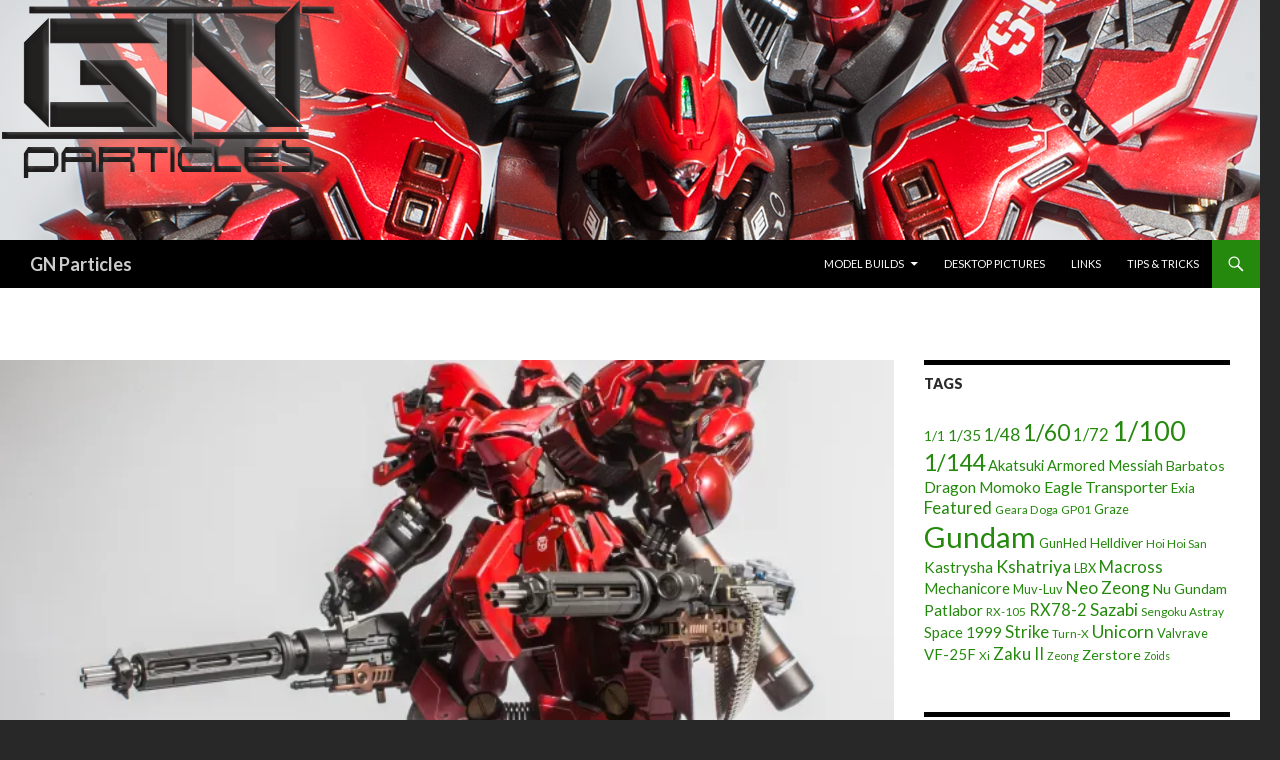

--- FILE ---
content_type: text/html; charset=UTF-8
request_url: http://www.graemenattress.com/gatling-sazabi/
body_size: 14974
content:
<!DOCTYPE html>
<!--[if IE 7]>
<html class="ie ie7" lang="en-US">
<![endif]-->
<!--[if IE 8]>
<html class="ie ie8" lang="en-US">
<![endif]-->
<!--[if !(IE 7) & !(IE 8)]><!-->
<html lang="en-US">
<!--<![endif]-->
<head>
	<meta charset="UTF-8">
	<meta name="viewport" content="width=device-width">
	<title>Gatling Sazabi | GN Particles</title>
	<link rel="profile" href="https://gmpg.org/xfn/11">
	<link rel="pingback" href="http://www.graemenattress.com/xmlrpc.php">
	<!--[if lt IE 9]>
	<script src="http://www.graemenattress.com/wp-content/themes/twentyfourteen/js/html5.js?ver=3.7.0"></script>
	<![endif]-->
	<meta name='robots' content='max-image-preview:large' />
<link rel='dns-prefetch' href='//secure.gravatar.com' />
<link rel='dns-prefetch' href='//stats.wp.com' />
<link rel='dns-prefetch' href='//fonts.googleapis.com' />
<link rel='dns-prefetch' href='//v0.wordpress.com' />
<link rel='dns-prefetch' href='//jetpack.wordpress.com' />
<link rel='dns-prefetch' href='//s0.wp.com' />
<link rel='dns-prefetch' href='//public-api.wordpress.com' />
<link rel='dns-prefetch' href='//0.gravatar.com' />
<link rel='dns-prefetch' href='//1.gravatar.com' />
<link rel='dns-prefetch' href='//2.gravatar.com' />
<link href='https://fonts.gstatic.com' crossorigin rel='preconnect' />
<link rel='preconnect' href='//i0.wp.com' />
<link rel="alternate" type="application/rss+xml" title="GN Particles &raquo; Feed" href="http://www.graemenattress.com/feed/" />
<link rel="alternate" type="application/rss+xml" title="GN Particles &raquo; Comments Feed" href="http://www.graemenattress.com/comments/feed/" />
<link rel="alternate" type="application/rss+xml" title="GN Particles &raquo; Gatling Sazabi Comments Feed" href="http://www.graemenattress.com/gatling-sazabi/feed/" />
<link rel="alternate" title="oEmbed (JSON)" type="application/json+oembed" href="http://www.graemenattress.com/wp-json/oembed/1.0/embed?url=http%3A%2F%2Fwww.graemenattress.com%2Fgatling-sazabi%2F" />
<link rel="alternate" title="oEmbed (XML)" type="text/xml+oembed" href="http://www.graemenattress.com/wp-json/oembed/1.0/embed?url=http%3A%2F%2Fwww.graemenattress.com%2Fgatling-sazabi%2F&#038;format=xml" />
<style id='wp-img-auto-sizes-contain-inline-css'>
img:is([sizes=auto i],[sizes^="auto," i]){contain-intrinsic-size:3000px 1500px}
/*# sourceURL=wp-img-auto-sizes-contain-inline-css */
</style>
<link rel='stylesheet' id='twentyfourteen-jetpack-css' href='http://www.graemenattress.com/wp-content/plugins/jetpack/modules/theme-tools/compat/twentyfourteen.css?ver=15.3.1' media='all' />
<style id='wp-emoji-styles-inline-css'>

	img.wp-smiley, img.emoji {
		display: inline !important;
		border: none !important;
		box-shadow: none !important;
		height: 1em !important;
		width: 1em !important;
		margin: 0 0.07em !important;
		vertical-align: -0.1em !important;
		background: none !important;
		padding: 0 !important;
	}
/*# sourceURL=wp-emoji-styles-inline-css */
</style>
<style id='wp-block-library-inline-css'>
:root{--wp-block-synced-color:#7a00df;--wp-block-synced-color--rgb:122,0,223;--wp-bound-block-color:var(--wp-block-synced-color);--wp-editor-canvas-background:#ddd;--wp-admin-theme-color:#007cba;--wp-admin-theme-color--rgb:0,124,186;--wp-admin-theme-color-darker-10:#006ba1;--wp-admin-theme-color-darker-10--rgb:0,107,160.5;--wp-admin-theme-color-darker-20:#005a87;--wp-admin-theme-color-darker-20--rgb:0,90,135;--wp-admin-border-width-focus:2px}@media (min-resolution:192dpi){:root{--wp-admin-border-width-focus:1.5px}}.wp-element-button{cursor:pointer}:root .has-very-light-gray-background-color{background-color:#eee}:root .has-very-dark-gray-background-color{background-color:#313131}:root .has-very-light-gray-color{color:#eee}:root .has-very-dark-gray-color{color:#313131}:root .has-vivid-green-cyan-to-vivid-cyan-blue-gradient-background{background:linear-gradient(135deg,#00d084,#0693e3)}:root .has-purple-crush-gradient-background{background:linear-gradient(135deg,#34e2e4,#4721fb 50%,#ab1dfe)}:root .has-hazy-dawn-gradient-background{background:linear-gradient(135deg,#faaca8,#dad0ec)}:root .has-subdued-olive-gradient-background{background:linear-gradient(135deg,#fafae1,#67a671)}:root .has-atomic-cream-gradient-background{background:linear-gradient(135deg,#fdd79a,#004a59)}:root .has-nightshade-gradient-background{background:linear-gradient(135deg,#330968,#31cdcf)}:root .has-midnight-gradient-background{background:linear-gradient(135deg,#020381,#2874fc)}:root{--wp--preset--font-size--normal:16px;--wp--preset--font-size--huge:42px}.has-regular-font-size{font-size:1em}.has-larger-font-size{font-size:2.625em}.has-normal-font-size{font-size:var(--wp--preset--font-size--normal)}.has-huge-font-size{font-size:var(--wp--preset--font-size--huge)}:root .has-text-align-center{text-align:center}:root .has-text-align-left{text-align:left}:root .has-text-align-right{text-align:right}.has-fit-text{white-space:nowrap!important}#end-resizable-editor-section{display:none}.aligncenter{clear:both}.items-justified-left{justify-content:flex-start}.items-justified-center{justify-content:center}.items-justified-right{justify-content:flex-end}.items-justified-space-between{justify-content:space-between}.screen-reader-text{word-wrap:normal!important;border:0;clip-path:inset(50%);height:1px;margin:-1px;overflow:hidden;padding:0;position:absolute;width:1px}.screen-reader-text:focus{background-color:#ddd;clip-path:none;color:#444;display:block;font-size:1em;height:auto;left:5px;line-height:normal;padding:15px 23px 14px;text-decoration:none;top:5px;width:auto;z-index:100000}html :where(.has-border-color){border-style:solid}html :where([style*=border-top-color]){border-top-style:solid}html :where([style*=border-right-color]){border-right-style:solid}html :where([style*=border-bottom-color]){border-bottom-style:solid}html :where([style*=border-left-color]){border-left-style:solid}html :where([style*=border-width]){border-style:solid}html :where([style*=border-top-width]){border-top-style:solid}html :where([style*=border-right-width]){border-right-style:solid}html :where([style*=border-bottom-width]){border-bottom-style:solid}html :where([style*=border-left-width]){border-left-style:solid}html :where(img[class*=wp-image-]){height:auto;max-width:100%}:where(figure){margin:0 0 1em}html :where(.is-position-sticky){--wp-admin--admin-bar--position-offset:var(--wp-admin--admin-bar--height,0px)}@media screen and (max-width:600px){html :where(.is-position-sticky){--wp-admin--admin-bar--position-offset:0px}}

/*# sourceURL=wp-block-library-inline-css */
</style><style id='global-styles-inline-css'>
:root{--wp--preset--aspect-ratio--square: 1;--wp--preset--aspect-ratio--4-3: 4/3;--wp--preset--aspect-ratio--3-4: 3/4;--wp--preset--aspect-ratio--3-2: 3/2;--wp--preset--aspect-ratio--2-3: 2/3;--wp--preset--aspect-ratio--16-9: 16/9;--wp--preset--aspect-ratio--9-16: 9/16;--wp--preset--color--black: #000;--wp--preset--color--cyan-bluish-gray: #abb8c3;--wp--preset--color--white: #fff;--wp--preset--color--pale-pink: #f78da7;--wp--preset--color--vivid-red: #cf2e2e;--wp--preset--color--luminous-vivid-orange: #ff6900;--wp--preset--color--luminous-vivid-amber: #fcb900;--wp--preset--color--light-green-cyan: #7bdcb5;--wp--preset--color--vivid-green-cyan: #00d084;--wp--preset--color--pale-cyan-blue: #8ed1fc;--wp--preset--color--vivid-cyan-blue: #0693e3;--wp--preset--color--vivid-purple: #9b51e0;--wp--preset--color--green: #24890d;--wp--preset--color--dark-gray: #2b2b2b;--wp--preset--color--medium-gray: #767676;--wp--preset--color--light-gray: #f5f5f5;--wp--preset--gradient--vivid-cyan-blue-to-vivid-purple: linear-gradient(135deg,rgb(6,147,227) 0%,rgb(155,81,224) 100%);--wp--preset--gradient--light-green-cyan-to-vivid-green-cyan: linear-gradient(135deg,rgb(122,220,180) 0%,rgb(0,208,130) 100%);--wp--preset--gradient--luminous-vivid-amber-to-luminous-vivid-orange: linear-gradient(135deg,rgb(252,185,0) 0%,rgb(255,105,0) 100%);--wp--preset--gradient--luminous-vivid-orange-to-vivid-red: linear-gradient(135deg,rgb(255,105,0) 0%,rgb(207,46,46) 100%);--wp--preset--gradient--very-light-gray-to-cyan-bluish-gray: linear-gradient(135deg,rgb(238,238,238) 0%,rgb(169,184,195) 100%);--wp--preset--gradient--cool-to-warm-spectrum: linear-gradient(135deg,rgb(74,234,220) 0%,rgb(151,120,209) 20%,rgb(207,42,186) 40%,rgb(238,44,130) 60%,rgb(251,105,98) 80%,rgb(254,248,76) 100%);--wp--preset--gradient--blush-light-purple: linear-gradient(135deg,rgb(255,206,236) 0%,rgb(152,150,240) 100%);--wp--preset--gradient--blush-bordeaux: linear-gradient(135deg,rgb(254,205,165) 0%,rgb(254,45,45) 50%,rgb(107,0,62) 100%);--wp--preset--gradient--luminous-dusk: linear-gradient(135deg,rgb(255,203,112) 0%,rgb(199,81,192) 50%,rgb(65,88,208) 100%);--wp--preset--gradient--pale-ocean: linear-gradient(135deg,rgb(255,245,203) 0%,rgb(182,227,212) 50%,rgb(51,167,181) 100%);--wp--preset--gradient--electric-grass: linear-gradient(135deg,rgb(202,248,128) 0%,rgb(113,206,126) 100%);--wp--preset--gradient--midnight: linear-gradient(135deg,rgb(2,3,129) 0%,rgb(40,116,252) 100%);--wp--preset--font-size--small: 13px;--wp--preset--font-size--medium: 20px;--wp--preset--font-size--large: 36px;--wp--preset--font-size--x-large: 42px;--wp--preset--spacing--20: 0.44rem;--wp--preset--spacing--30: 0.67rem;--wp--preset--spacing--40: 1rem;--wp--preset--spacing--50: 1.5rem;--wp--preset--spacing--60: 2.25rem;--wp--preset--spacing--70: 3.38rem;--wp--preset--spacing--80: 5.06rem;--wp--preset--shadow--natural: 6px 6px 9px rgba(0, 0, 0, 0.2);--wp--preset--shadow--deep: 12px 12px 50px rgba(0, 0, 0, 0.4);--wp--preset--shadow--sharp: 6px 6px 0px rgba(0, 0, 0, 0.2);--wp--preset--shadow--outlined: 6px 6px 0px -3px rgb(255, 255, 255), 6px 6px rgb(0, 0, 0);--wp--preset--shadow--crisp: 6px 6px 0px rgb(0, 0, 0);}:where(.is-layout-flex){gap: 0.5em;}:where(.is-layout-grid){gap: 0.5em;}body .is-layout-flex{display: flex;}.is-layout-flex{flex-wrap: wrap;align-items: center;}.is-layout-flex > :is(*, div){margin: 0;}body .is-layout-grid{display: grid;}.is-layout-grid > :is(*, div){margin: 0;}:where(.wp-block-columns.is-layout-flex){gap: 2em;}:where(.wp-block-columns.is-layout-grid){gap: 2em;}:where(.wp-block-post-template.is-layout-flex){gap: 1.25em;}:where(.wp-block-post-template.is-layout-grid){gap: 1.25em;}.has-black-color{color: var(--wp--preset--color--black) !important;}.has-cyan-bluish-gray-color{color: var(--wp--preset--color--cyan-bluish-gray) !important;}.has-white-color{color: var(--wp--preset--color--white) !important;}.has-pale-pink-color{color: var(--wp--preset--color--pale-pink) !important;}.has-vivid-red-color{color: var(--wp--preset--color--vivid-red) !important;}.has-luminous-vivid-orange-color{color: var(--wp--preset--color--luminous-vivid-orange) !important;}.has-luminous-vivid-amber-color{color: var(--wp--preset--color--luminous-vivid-amber) !important;}.has-light-green-cyan-color{color: var(--wp--preset--color--light-green-cyan) !important;}.has-vivid-green-cyan-color{color: var(--wp--preset--color--vivid-green-cyan) !important;}.has-pale-cyan-blue-color{color: var(--wp--preset--color--pale-cyan-blue) !important;}.has-vivid-cyan-blue-color{color: var(--wp--preset--color--vivid-cyan-blue) !important;}.has-vivid-purple-color{color: var(--wp--preset--color--vivid-purple) !important;}.has-black-background-color{background-color: var(--wp--preset--color--black) !important;}.has-cyan-bluish-gray-background-color{background-color: var(--wp--preset--color--cyan-bluish-gray) !important;}.has-white-background-color{background-color: var(--wp--preset--color--white) !important;}.has-pale-pink-background-color{background-color: var(--wp--preset--color--pale-pink) !important;}.has-vivid-red-background-color{background-color: var(--wp--preset--color--vivid-red) !important;}.has-luminous-vivid-orange-background-color{background-color: var(--wp--preset--color--luminous-vivid-orange) !important;}.has-luminous-vivid-amber-background-color{background-color: var(--wp--preset--color--luminous-vivid-amber) !important;}.has-light-green-cyan-background-color{background-color: var(--wp--preset--color--light-green-cyan) !important;}.has-vivid-green-cyan-background-color{background-color: var(--wp--preset--color--vivid-green-cyan) !important;}.has-pale-cyan-blue-background-color{background-color: var(--wp--preset--color--pale-cyan-blue) !important;}.has-vivid-cyan-blue-background-color{background-color: var(--wp--preset--color--vivid-cyan-blue) !important;}.has-vivid-purple-background-color{background-color: var(--wp--preset--color--vivid-purple) !important;}.has-black-border-color{border-color: var(--wp--preset--color--black) !important;}.has-cyan-bluish-gray-border-color{border-color: var(--wp--preset--color--cyan-bluish-gray) !important;}.has-white-border-color{border-color: var(--wp--preset--color--white) !important;}.has-pale-pink-border-color{border-color: var(--wp--preset--color--pale-pink) !important;}.has-vivid-red-border-color{border-color: var(--wp--preset--color--vivid-red) !important;}.has-luminous-vivid-orange-border-color{border-color: var(--wp--preset--color--luminous-vivid-orange) !important;}.has-luminous-vivid-amber-border-color{border-color: var(--wp--preset--color--luminous-vivid-amber) !important;}.has-light-green-cyan-border-color{border-color: var(--wp--preset--color--light-green-cyan) !important;}.has-vivid-green-cyan-border-color{border-color: var(--wp--preset--color--vivid-green-cyan) !important;}.has-pale-cyan-blue-border-color{border-color: var(--wp--preset--color--pale-cyan-blue) !important;}.has-vivid-cyan-blue-border-color{border-color: var(--wp--preset--color--vivid-cyan-blue) !important;}.has-vivid-purple-border-color{border-color: var(--wp--preset--color--vivid-purple) !important;}.has-vivid-cyan-blue-to-vivid-purple-gradient-background{background: var(--wp--preset--gradient--vivid-cyan-blue-to-vivid-purple) !important;}.has-light-green-cyan-to-vivid-green-cyan-gradient-background{background: var(--wp--preset--gradient--light-green-cyan-to-vivid-green-cyan) !important;}.has-luminous-vivid-amber-to-luminous-vivid-orange-gradient-background{background: var(--wp--preset--gradient--luminous-vivid-amber-to-luminous-vivid-orange) !important;}.has-luminous-vivid-orange-to-vivid-red-gradient-background{background: var(--wp--preset--gradient--luminous-vivid-orange-to-vivid-red) !important;}.has-very-light-gray-to-cyan-bluish-gray-gradient-background{background: var(--wp--preset--gradient--very-light-gray-to-cyan-bluish-gray) !important;}.has-cool-to-warm-spectrum-gradient-background{background: var(--wp--preset--gradient--cool-to-warm-spectrum) !important;}.has-blush-light-purple-gradient-background{background: var(--wp--preset--gradient--blush-light-purple) !important;}.has-blush-bordeaux-gradient-background{background: var(--wp--preset--gradient--blush-bordeaux) !important;}.has-luminous-dusk-gradient-background{background: var(--wp--preset--gradient--luminous-dusk) !important;}.has-pale-ocean-gradient-background{background: var(--wp--preset--gradient--pale-ocean) !important;}.has-electric-grass-gradient-background{background: var(--wp--preset--gradient--electric-grass) !important;}.has-midnight-gradient-background{background: var(--wp--preset--gradient--midnight) !important;}.has-small-font-size{font-size: var(--wp--preset--font-size--small) !important;}.has-medium-font-size{font-size: var(--wp--preset--font-size--medium) !important;}.has-large-font-size{font-size: var(--wp--preset--font-size--large) !important;}.has-x-large-font-size{font-size: var(--wp--preset--font-size--x-large) !important;}
/*# sourceURL=global-styles-inline-css */
</style>

<style id='classic-theme-styles-inline-css'>
/*! This file is auto-generated */
.wp-block-button__link{color:#fff;background-color:#32373c;border-radius:9999px;box-shadow:none;text-decoration:none;padding:calc(.667em + 2px) calc(1.333em + 2px);font-size:1.125em}.wp-block-file__button{background:#32373c;color:#fff;text-decoration:none}
/*# sourceURL=/wp-includes/css/classic-themes.min.css */
</style>
<link rel='stylesheet' id='twentyfourteen-lato-css' href='https://fonts.googleapis.com/css?family=Lato%3A300%2C400%2C700%2C900%2C300italic%2C400italic%2C700italic&#038;subset=latin%2Clatin-ext&#038;display=fallback' media='all' />
<link rel='stylesheet' id='genericons-css' href='http://www.graemenattress.com/wp-content/plugins/jetpack/_inc/genericons/genericons/genericons.css?ver=3.1' media='all' />
<link rel='stylesheet' id='twentyfourteen-style-css' href='http://www.graemenattress.com/wp-content/themes/twentyfourteen/style.css?ver=20190507' media='all' />
<link rel='stylesheet' id='twentyfourteen-block-style-css' href='http://www.graemenattress.com/wp-content/themes/twentyfourteen/css/blocks.css?ver=20190102' media='all' />
<link rel='stylesheet' id='wp-featherlight-css' href='http://www.graemenattress.com/wp-content/plugins/wp-featherlight/css/wp-featherlight.min.css?ver=1.3.4' media='all' />
<script src="http://www.graemenattress.com/wp-includes/js/jquery/jquery.min.js?ver=3.7.1" id="jquery-core-js"></script>
<script src="http://www.graemenattress.com/wp-includes/js/jquery/jquery-migrate.min.js?ver=3.4.1" id="jquery-migrate-js"></script>
<link rel="https://api.w.org/" href="http://www.graemenattress.com/wp-json/" /><link rel="alternate" title="JSON" type="application/json" href="http://www.graemenattress.com/wp-json/wp/v2/posts/1468" /><link rel="EditURI" type="application/rsd+xml" title="RSD" href="http://www.graemenattress.com/xmlrpc.php?rsd" />
<meta name="generator" content="WordPress 6.9" />
<link rel="canonical" href="http://www.graemenattress.com/gatling-sazabi/" />
<link rel='shortlink' href='https://wp.me/p4Nd1k-nG' />
    <style>@media screen and (min-width: 783px){.primary-navigation{float: right;margin-left: 20px;}a { transition: all .5s ease; }}</style>
    <style>
	    .site-content .entry-header,.site-content .entry-content,.site-content .entry-summary,.site-content .entry-meta,.page-content 
		{max-width: 474px;}.comments-area{max-width: 474px;}.post-navigation, .image-navigation{max-width: 474px;}</style>
    <style>.site:before,#secondary{width:0;display:none;}.ie8 .site:before,.ie8 #secondary{width:0px;display:none;}
	    .featured-content{padding-left:0;}.site-content,.site-main .widecolumn{margin-left:0;}.ie8 .site-content,.ie8 .site-main .widecolumn{margin-left:0;}
		@media screen and (min-width: 1008px) {.search-box-wrapper{padding-left:0;}}
		@media screen and (min-width: 1080px) {.search-box-wrapper,.featured-content{padding-left:0;}}
		@media screen and (min-width: 1080px) {.grid-content{padding-left:0;}}
	</style>
    <style>.hentry{max-width: 1038px;}
	    img.size-full,img.size-large,.wp-post-image,.post-thumbnail img,.site-content .post-thumbnail img{max-height: 1000px;}
	</style>
	
    <style>
	    .site-content .post-thumbnail{background:none;}.site-content a.post-thumbnail:hover{background-color:transparent;}
		.site-content .post-thumbnail img{width:100%;}
	</style>
    <style>
		.slider .featured-content .hentry{max-height: 400px;}.slider .featured-content{max-width: 1600px;
		margin: 0px auto;}.slider .featured-content .post-thumbnail img{max-width: 1600px;width: 100%;}
		.slider .featured-content .post-thumbnail{background:none;}.slider .featured-content a.post-thumbnail:hover{background-color:transparent;}
	</style>
	<style>img#wpstats{display:none}</style>
				<style type="text/css" id="twentyfourteen-header-css">
				.site-title a {
			color: #cccccc;
		}
		</style>
		<style id="custom-background-css">
body.custom-background { background-color: #282828; }
</style>
	
<!-- Jetpack Open Graph Tags -->
<meta property="og:type" content="article" />
<meta property="og:title" content="Gatling Sazabi" />
<meta property="og:url" content="http://www.graemenattress.com/gatling-sazabi/" />
<meta property="og:description" content="Next up was to get the gatling guns working on Sazabi. I&#8217;d seen it done with some pictures online, so I knew it was possible to make it fit&#8230;. But you never really know until you try it …" />
<meta property="article:published_time" content="2014-03-07T23:13:33+00:00" />
<meta property="article:modified_time" content="2014-07-04T13:08:02+00:00" />
<meta property="og:site_name" content="GN Particles" />
<meta property="og:image" content="https://i0.wp.com/www.graemenattress.com/wp-content/uploads/2014/03/TGN_2620.jpg?fit=1200%2C1018" />
<meta property="og:image:width" content="1200" />
<meta property="og:image:height" content="1018" />
<meta property="og:image:alt" content="" />
<meta property="og:locale" content="en_US" />
<meta name="twitter:text:title" content="Gatling Sazabi" />
<meta name="twitter:image" content="https://i0.wp.com/www.graemenattress.com/wp-content/uploads/2014/03/TGN_2620.jpg?fit=1200%2C1018&#038;w=640" />
<meta name="twitter:card" content="summary_large_image" />

<!-- End Jetpack Open Graph Tags -->

<!-- Styles cached and displayed inline for speed. Generated by http://stylesplugin.com -->
<style type="text/css" id="styles-plugin-css">

</style>
</head>

<body class="wp-singular post-template-default single single-post postid-1468 single-format-gallery custom-background wp-embed-responsive wp-theme-twentyfourteen styles wp-featherlight-captions group-blog header-image singular">
<div id="page" class="hfeed site">
		<div id="site-header">
		<a href="http://www.graemenattress.com/" rel="home">
			<img src="http://www.graemenattress.com/wp-content/uploads/2014/07/GNParticlesHeader2.png" width="1260" height="240" alt="GN Particles">
		</a>
	</div>
	
	<header id="masthead" class="site-header" role="banner">
		<div class="header-main">
			<h1 class="site-title"><a href="http://www.graemenattress.com/" rel="home">GN Particles</a></h1>

			<div class="search-toggle">
				<a href="#search-container" class="screen-reader-text" aria-expanded="false" aria-controls="search-container">Search</a>
			</div>

			<nav id="primary-navigation" class="site-navigation primary-navigation" role="navigation">
				<button class="menu-toggle">Primary Menu</button>
				<a class="screen-reader-text skip-link" href="#content">Skip to content</a>
				<div class="menu-main-menu-container"><ul id="primary-menu" class="nav-menu"><li id="menu-item-1975" class="menu-item menu-item-type-post_type menu-item-object-page menu-item-has-children menu-item-1975"><a href="http://www.graemenattress.com/model-builds/">Model Builds</a>
<ul class="sub-menu">
	<li id="menu-item-2264" class="menu-item menu-item-type-taxonomy menu-item-object-category menu-item-2264"><a href="http://www.graemenattress.com/category/sd/">SD</a></li>
	<li id="menu-item-1960" class="menu-item menu-item-type-taxonomy menu-item-object-category menu-item-1960"><a href="http://www.graemenattress.com/category/hg/">HG</a></li>
	<li id="menu-item-1959" class="menu-item menu-item-type-taxonomy menu-item-object-category menu-item-1959"><a href="http://www.graemenattress.com/category/rg/">RG</a></li>
	<li id="menu-item-1957" class="menu-item menu-item-type-taxonomy menu-item-object-category current-post-ancestor current-menu-parent current-post-parent menu-item-1957"><a href="http://www.graemenattress.com/category/mg/">MG</a></li>
	<li id="menu-item-1958" class="menu-item menu-item-type-taxonomy menu-item-object-category menu-item-1958"><a href="http://www.graemenattress.com/category/pg/">PG</a></li>
	<li id="menu-item-2257" class="menu-item menu-item-type-taxonomy menu-item-object-category menu-item-2257"><a href="http://www.graemenattress.com/category/misc/">Misc</a></li>
</ul>
</li>
<li id="menu-item-1961" class="menu-item menu-item-type-post_type menu-item-object-page menu-item-1961"><a href="http://www.graemenattress.com/desktop-pictures/">Desktop Pictures</a></li>
<li id="menu-item-1962" class="menu-item menu-item-type-post_type menu-item-object-page menu-item-1962"><a href="http://www.graemenattress.com/links/">Links</a></li>
<li id="menu-item-2458" class="menu-item menu-item-type-taxonomy menu-item-object-category menu-item-2458"><a href="http://www.graemenattress.com/category/tips_and_tricks/">Tips &#038; Tricks</a></li>
</ul></div>			</nav>
		</div>

		<div id="search-container" class="search-box-wrapper hide">
			<div class="search-box">
				<form role="search" method="get" class="search-form" action="http://www.graemenattress.com/">
				<label>
					<span class="screen-reader-text">Search for:</span>
					<input type="search" class="search-field" placeholder="Search &hellip;" value="" name="s" />
				</label>
				<input type="submit" class="search-submit" value="Search" />
			</form>			</div>
		</div>
	</header><!-- #masthead -->

	<div id="main" class="site-main">

	<div id="primary" class="content-area">
		<div id="content" class="site-content" role="main">
			
<article id="post-1468" class="post-1468 post type-post status-publish format-gallery has-post-thumbnail hentry category-completed-builds category-custom-builds category-mg tag-22 tag-featured tag-gundam tag-sazabi post_format-post-format-gallery">
	
		<div class="post-thumbnail">
			<img width="672" height="372" src="https://i0.wp.com/www.graemenattress.com/wp-content/uploads/2014/03/TGN_2620.jpg?resize=672%2C372" class="attachment-post-thumbnail size-post-thumbnail wp-post-image" alt="" decoding="async" fetchpriority="high" srcset="https://i0.wp.com/www.graemenattress.com/wp-content/uploads/2014/03/TGN_2620.jpg?resize=672%2C372 672w, https://i0.wp.com/www.graemenattress.com/wp-content/uploads/2014/03/TGN_2620.jpg?resize=1038%2C576 1038w, https://i0.wp.com/www.graemenattress.com/wp-content/uploads/2014/03/TGN_2620.jpg?zoom=2&amp;resize=672%2C372 1344w, https://i0.wp.com/www.graemenattress.com/wp-content/uploads/2014/03/TGN_2620.jpg?zoom=3&amp;resize=672%2C372 2016w" sizes="(max-width: 672px) 100vw, 672px" />		</div>

		
	<header class="entry-header">
				<div class="entry-meta">
			<span class="cat-links"><a href="http://www.graemenattress.com/category/completed-builds/" rel="category tag">Completed Builds</a>, <a href="http://www.graemenattress.com/category/custom-builds/" rel="category tag">Custom Builds</a>, <a href="http://www.graemenattress.com/category/mg/" rel="category tag">MG</a></span>
		</div><!-- .entry-meta -->
			<h1 class="entry-title">Gatling Sazabi</h1>
		<div class="entry-meta">
			<span class="post-format">
				<a class="entry-format" href="http://www.graemenattress.com/type/gallery/">Gallery</a>
			</span>

			<span class="entry-date"><a href="http://www.graemenattress.com/gatling-sazabi/" rel="bookmark"><time class="entry-date" datetime="2014-03-07T23:13:33+00:00">March 7, 2014</time></a></span> <span class="byline"><span class="author vcard"><a class="url fn n" href="http://www.graemenattress.com/author/graeme/" rel="author">GN</a></span></span>
						<span class="comments-link"><a href="http://www.graemenattress.com/gatling-sazabi/#comments">4 Comments</a></span>
			
					</div><!-- .entry-meta -->
	</header><!-- .entry-header -->

	<div class="entry-content">
		<p>Next up was to get the gatling guns working on Sazabi. I&#8217;d seen it done with some pictures online, so I knew it was possible to make it fit&#8230;. But you never really know until you try it for yourself. Here&#8217;s how it looks and I&#8217;ll post the &#8220;how to&#8221; pictures at the end later.<a href="https://i0.wp.com/www.graemenattress.com-content/uploads/2014/03/TGN_2612.jpg"><img data-recalc-dims="1" decoding="async" class="alignnone size-full wp-image-1471" src="https://i0.wp.com/www.graemenattress.com-content/uploads/2014/03/TGN_2612.jpg?resize=474%2C384" alt="TGN_2612" width="474" height="384" srcset="https://i0.wp.com/www.graemenattress.com/wp-content/uploads/2014/03/TGN_2612.jpg?w=2048 2048w, https://i0.wp.com/www.graemenattress.com/wp-content/uploads/2014/03/TGN_2612.jpg?resize=300%2C242 300w, https://i0.wp.com/www.graemenattress.com/wp-content/uploads/2014/03/TGN_2612.jpg?resize=1024%2C829 1024w, https://i0.wp.com/www.graemenattress.com/wp-content/uploads/2014/03/TGN_2612.jpg?w=948 948w, https://i0.wp.com/www.graemenattress.com/wp-content/uploads/2014/03/TGN_2612.jpg?w=1422 1422w" sizes="(max-width: 474px) 100vw, 474px" /></a> <a href="https://i0.wp.com/www.graemenattress.com-content/uploads/2014/03/TGN_2613.jpg"><img data-recalc-dims="1" decoding="async" class="alignnone size-full wp-image-1472" src="https://i0.wp.com/www.graemenattress.com-content/uploads/2014/03/TGN_2613.jpg?resize=474%2C444" alt="TGN_2613" width="474" height="444" srcset="https://i0.wp.com/www.graemenattress.com/wp-content/uploads/2014/03/TGN_2613.jpg?w=2048 2048w, https://i0.wp.com/www.graemenattress.com/wp-content/uploads/2014/03/TGN_2613.jpg?resize=300%2C281 300w, https://i0.wp.com/www.graemenattress.com/wp-content/uploads/2014/03/TGN_2613.jpg?resize=1024%2C959 1024w, https://i0.wp.com/www.graemenattress.com/wp-content/uploads/2014/03/TGN_2613.jpg?w=948 948w, https://i0.wp.com/www.graemenattress.com/wp-content/uploads/2014/03/TGN_2613.jpg?w=1422 1422w" sizes="(max-width: 474px) 100vw, 474px" /></a> <a href="https://i0.wp.com/www.graemenattress.com-content/uploads/2014/03/TGN_2616.jpg"><img data-recalc-dims="1" loading="lazy" decoding="async" class="alignnone size-full wp-image-1473" src="https://i0.wp.com/www.graemenattress.com-content/uploads/2014/03/TGN_2616.jpg?resize=474%2C419" alt="TGN_2616" width="474" height="419" srcset="https://i0.wp.com/www.graemenattress.com/wp-content/uploads/2014/03/TGN_2616.jpg?w=2048 2048w, https://i0.wp.com/www.graemenattress.com/wp-content/uploads/2014/03/TGN_2616.jpg?resize=300%2C265 300w, https://i0.wp.com/www.graemenattress.com/wp-content/uploads/2014/03/TGN_2616.jpg?resize=1024%2C905 1024w, https://i0.wp.com/www.graemenattress.com/wp-content/uploads/2014/03/TGN_2616.jpg?w=948 948w, https://i0.wp.com/www.graemenattress.com/wp-content/uploads/2014/03/TGN_2616.jpg?w=1422 1422w" sizes="auto, (max-width: 474px) 100vw, 474px" /></a> <a href="https://i0.wp.com/www.graemenattress.com-content/uploads/2014/03/TGN_2617.jpg"><img data-recalc-dims="1" loading="lazy" decoding="async" class="alignnone size-full wp-image-1474" src="https://i0.wp.com/www.graemenattress.com-content/uploads/2014/03/TGN_2617.jpg?resize=474%2C417" alt="TGN_2617" width="474" height="417" srcset="https://i0.wp.com/www.graemenattress.com/wp-content/uploads/2014/03/TGN_2617.jpg?w=2048 2048w, https://i0.wp.com/www.graemenattress.com/wp-content/uploads/2014/03/TGN_2617.jpg?resize=300%2C264 300w, https://i0.wp.com/www.graemenattress.com/wp-content/uploads/2014/03/TGN_2617.jpg?resize=1024%2C901 1024w, https://i0.wp.com/www.graemenattress.com/wp-content/uploads/2014/03/TGN_2617.jpg?w=948 948w, https://i0.wp.com/www.graemenattress.com/wp-content/uploads/2014/03/TGN_2617.jpg?w=1422 1422w" sizes="auto, (max-width: 474px) 100vw, 474px" /></a> <a href="https://i0.wp.com/www.graemenattress.com-content/uploads/2014/03/TGN_2619.jpg"><img data-recalc-dims="1" loading="lazy" decoding="async" class="alignnone size-full wp-image-1475" src="https://i0.wp.com/www.graemenattress.com-content/uploads/2014/03/TGN_2619.jpg?resize=474%2C458" alt="TGN_2619" width="474" height="458" srcset="https://i0.wp.com/www.graemenattress.com/wp-content/uploads/2014/03/TGN_2619.jpg?w=2048 2048w, https://i0.wp.com/www.graemenattress.com/wp-content/uploads/2014/03/TGN_2619.jpg?resize=300%2C289 300w, https://i0.wp.com/www.graemenattress.com/wp-content/uploads/2014/03/TGN_2619.jpg?resize=1024%2C989 1024w, https://i0.wp.com/www.graemenattress.com/wp-content/uploads/2014/03/TGN_2619.jpg?w=948 948w, https://i0.wp.com/www.graemenattress.com/wp-content/uploads/2014/03/TGN_2619.jpg?w=1422 1422w" sizes="auto, (max-width: 474px) 100vw, 474px" /></a> <a href="https://i0.wp.com/www.graemenattress.com-content/uploads/2014/03/TGN_2620.jpg"><img data-recalc-dims="1" loading="lazy" decoding="async" class="alignnone size-full wp-image-1476" src="https://i0.wp.com/www.graemenattress.com-content/uploads/2014/03/TGN_2620.jpg?resize=474%2C402" alt="TGN_2620" width="474" height="402" srcset="https://i0.wp.com/www.graemenattress.com/wp-content/uploads/2014/03/TGN_2620.jpg?w=2048 2048w, https://i0.wp.com/www.graemenattress.com/wp-content/uploads/2014/03/TGN_2620.jpg?resize=300%2C254 300w, https://i0.wp.com/www.graemenattress.com/wp-content/uploads/2014/03/TGN_2620.jpg?resize=1024%2C869 1024w, https://i0.wp.com/www.graemenattress.com/wp-content/uploads/2014/03/TGN_2620.jpg?w=948 948w, https://i0.wp.com/www.graemenattress.com/wp-content/uploads/2014/03/TGN_2620.jpg?w=1422 1422w" sizes="auto, (max-width: 474px) 100vw, 474px" /></a></p>
<p>So now onto how the attachment works. It&#8217;s quite simple&#8230;<a href="https://i0.wp.com/www.graemenattress.com-content/uploads/2014/03/DSC03358.jpg"><img data-recalc-dims="1" loading="lazy" decoding="async" class="alignnone size-full wp-image-1478" src="https://i0.wp.com/www.graemenattress.com-content/uploads/2014/03/DSC03358.jpg?resize=474%2C315" alt="DSC03358" width="474" height="315" srcset="https://i0.wp.com/www.graemenattress.com/wp-content/uploads/2014/03/DSC03358.jpg?w=2048 2048w, https://i0.wp.com/www.graemenattress.com/wp-content/uploads/2014/03/DSC03358.jpg?resize=300%2C199 300w, https://i0.wp.com/www.graemenattress.com/wp-content/uploads/2014/03/DSC03358.jpg?resize=1024%2C680 1024w, https://i0.wp.com/www.graemenattress.com/wp-content/uploads/2014/03/DSC03358.jpg?w=948 948w, https://i0.wp.com/www.graemenattress.com/wp-content/uploads/2014/03/DSC03358.jpg?w=1422 1422w" sizes="auto, (max-width: 474px) 100vw, 474px" /></a>This is my test fitting to see how it will work. I&#8217;m using the stand mounting point on the back of the mech.<a href="https://i0.wp.com/www.graemenattress.com-content/uploads/2014/03/DSC03359.jpg"><img data-recalc-dims="1" loading="lazy" decoding="async" class="alignnone size-full wp-image-1479" src="https://i0.wp.com/www.graemenattress.com-content/uploads/2014/03/DSC03359.jpg?resize=474%2C315" alt="DSC03359" width="474" height="315" srcset="https://i0.wp.com/www.graemenattress.com/wp-content/uploads/2014/03/DSC03359.jpg?w=2048 2048w, https://i0.wp.com/www.graemenattress.com/wp-content/uploads/2014/03/DSC03359.jpg?resize=300%2C199 300w, https://i0.wp.com/www.graemenattress.com/wp-content/uploads/2014/03/DSC03359.jpg?resize=1024%2C680 1024w, https://i0.wp.com/www.graemenattress.com/wp-content/uploads/2014/03/DSC03359.jpg?w=948 948w, https://i0.wp.com/www.graemenattress.com/wp-content/uploads/2014/03/DSC03359.jpg?w=1422 1422w" sizes="auto, (max-width: 474px) 100vw, 474px" /></a>Here in close up you can see how the Action Base mounting point clips securely on the mech, and gives just enough distance to make the arms go around where the backpack will be. <a href="https://i0.wp.com/www.graemenattress.com-content/uploads/2014/03/DSC03360.jpg"><img data-recalc-dims="1" loading="lazy" decoding="async" class="alignnone size-full wp-image-1480" src="https://i0.wp.com/www.graemenattress.com-content/uploads/2014/03/DSC03360.jpg?resize=474%2C315" alt="DSC03360" width="474" height="315" srcset="https://i0.wp.com/www.graemenattress.com/wp-content/uploads/2014/03/DSC03360.jpg?w=2048 2048w, https://i0.wp.com/www.graemenattress.com/wp-content/uploads/2014/03/DSC03360.jpg?resize=300%2C199 300w, https://i0.wp.com/www.graemenattress.com/wp-content/uploads/2014/03/DSC03360.jpg?resize=1024%2C680 1024w, https://i0.wp.com/www.graemenattress.com/wp-content/uploads/2014/03/DSC03360.jpg?w=948 948w, https://i0.wp.com/www.graemenattress.com/wp-content/uploads/2014/03/DSC03360.jpg?w=1422 1422w" sizes="auto, (max-width: 474px) 100vw, 474px" /></a> The black piece from the action base has a large round peg. The mounting point of the arms is hexagonal and smaller. I filed down the circular peg into a hex shape until it fit tightly, then superglued it in place.<a href="https://i0.wp.com/www.graemenattress.com-content/uploads/2014/03/DSC03361.jpg"><img data-recalc-dims="1" loading="lazy" decoding="async" class="alignnone size-full wp-image-1481" src="https://i0.wp.com/www.graemenattress.com-content/uploads/2014/03/DSC03361.jpg?resize=474%2C315" alt="DSC03361" width="474" height="315" srcset="https://i0.wp.com/www.graemenattress.com/wp-content/uploads/2014/03/DSC03361.jpg?w=2048 2048w, https://i0.wp.com/www.graemenattress.com/wp-content/uploads/2014/03/DSC03361.jpg?resize=300%2C199 300w, https://i0.wp.com/www.graemenattress.com/wp-content/uploads/2014/03/DSC03361.jpg?resize=1024%2C680 1024w, https://i0.wp.com/www.graemenattress.com/wp-content/uploads/2014/03/DSC03361.jpg?w=948 948w, https://i0.wp.com/www.graemenattress.com/wp-content/uploads/2014/03/DSC03361.jpg?w=1422 1422w" sizes="auto, (max-width: 474px) 100vw, 474px" /></a> <a href="https://i0.wp.com/www.graemenattress.com-content/uploads/2014/03/DSC03362.jpg"><img data-recalc-dims="1" loading="lazy" decoding="async" class="alignnone size-full wp-image-1482" src="https://i0.wp.com/www.graemenattress.com-content/uploads/2014/03/DSC03362.jpg?resize=474%2C713" alt="DSC03362" width="474" height="713" srcset="https://i0.wp.com/www.graemenattress.com/wp-content/uploads/2014/03/DSC03362.jpg?w=1361 1361w, https://i0.wp.com/www.graemenattress.com/wp-content/uploads/2014/03/DSC03362.jpg?resize=199%2C300 199w, https://i0.wp.com/www.graemenattress.com/wp-content/uploads/2014/03/DSC03362.jpg?resize=680%2C1024 680w, https://i0.wp.com/www.graemenattress.com/wp-content/uploads/2014/03/DSC03362.jpg?w=948 948w" sizes="auto, (max-width: 474px) 100vw, 474px" /></a> <a href="https://i0.wp.com/www.graemenattress.com-content/uploads/2014/03/DSC03363.jpg"><img data-recalc-dims="1" loading="lazy" decoding="async" class="alignnone size-full wp-image-1483" src="https://i0.wp.com/www.graemenattress.com-content/uploads/2014/03/DSC03363.jpg?resize=474%2C315" alt="DSC03363" width="474" height="315" srcset="https://i0.wp.com/www.graemenattress.com/wp-content/uploads/2014/03/DSC03363.jpg?w=2048 2048w, https://i0.wp.com/www.graemenattress.com/wp-content/uploads/2014/03/DSC03363.jpg?resize=300%2C199 300w, https://i0.wp.com/www.graemenattress.com/wp-content/uploads/2014/03/DSC03363.jpg?resize=1024%2C680 1024w, https://i0.wp.com/www.graemenattress.com/wp-content/uploads/2014/03/DSC03363.jpg?w=948 948w, https://i0.wp.com/www.graemenattress.com/wp-content/uploads/2014/03/DSC03363.jpg?w=1422 1422w" sizes="auto, (max-width: 474px) 100vw, 474px" /></a></p>
	</div><!-- .entry-content -->

	<footer class="entry-meta"><span class="tag-links"><a href="http://www.graemenattress.com/tag/1100/" rel="tag">1/100</a><a href="http://www.graemenattress.com/tag/featured/" rel="tag">Featured</a><a href="http://www.graemenattress.com/tag/gundam/" rel="tag">Gundam</a><a href="http://www.graemenattress.com/tag/sazabi/" rel="tag">Sazabi</a></span></footer></article><!-- #post-1468 -->
		<nav class="navigation post-navigation" role="navigation">
		<h1 class="screen-reader-text">Post navigation</h1>
		<div class="nav-links">
			<a href="http://www.graemenattress.com/1100-led-gatling-gun/" rel="prev"><span class="meta-nav">Previous Post</span>1/100 LED Gatling Gun</a><a href="http://www.graemenattress.com/1100-mg-guntank-part-1/" rel="next"><span class="meta-nav">Next Post</span>1/100 MG Guntank part 1</a>			</div><!-- .nav-links -->
		</nav><!-- .navigation -->
		
<div id="comments" class="comments-area">

	
	<h2 class="comments-title">
		4 thoughts on &ldquo;Gatling Sazabi&rdquo;	</h2>

		
	<ol class="comment-list">
				<li id="comment-2551" class="comment even thread-even depth-1">
			<article id="div-comment-2551" class="comment-body">
				<footer class="comment-meta">
					<div class="comment-author vcard">
						<img alt='' src='https://secure.gravatar.com/avatar/1f72d2972074953c3773a9182a0a3a4cddc5425435350a2919df065cd2954ee3?s=34&#038;d=mm&#038;r=g' srcset='https://secure.gravatar.com/avatar/1f72d2972074953c3773a9182a0a3a4cddc5425435350a2919df065cd2954ee3?s=68&#038;d=mm&#038;r=g 2x' class='avatar avatar-34 photo' height='34' width='34' loading='lazy' decoding='async'/>						<b class="fn">vCJD</b> <span class="says">says:</span>					</div><!-- .comment-author -->

					<div class="comment-metadata">
						<a href="http://www.graemenattress.com/gatling-sazabi/#comment-2551"><time datetime="2014-03-08T00:57:13+00:00">March 8, 2014 at 12:57 am</time></a>					</div><!-- .comment-metadata -->

									</footer><!-- .comment-meta -->

				<div class="comment-content">
					<p>This is superb, congratulations  on a marvelous  job. Hadn&#8217;t seen the Sazabi with the decals yet. Gatling looked awesome,  they tie in really well.</p>
				</div><!-- .comment-content -->

				<div class="reply"><a rel="nofollow" class="comment-reply-link" href="http://www.graemenattress.com/gatling-sazabi/?replytocom=2551#respond" data-commentid="2551" data-postid="1468" data-belowelement="div-comment-2551" data-respondelement="respond" data-replyto="Reply to vCJD" aria-label="Reply to vCJD">Reply</a></div>			</article><!-- .comment-body -->
		</li><!-- #comment-## -->
		<li id="comment-2552" class="comment byuser comment-author-graeme bypostauthor odd alt thread-odd thread-alt depth-1">
			<article id="div-comment-2552" class="comment-body">
				<footer class="comment-meta">
					<div class="comment-author vcard">
						<img alt='' src='https://secure.gravatar.com/avatar/3d8d2e73158e0a6cb6e63416d7736ecf8121adbf649b6318195f9352e476cbd8?s=34&#038;d=mm&#038;r=g' srcset='https://secure.gravatar.com/avatar/3d8d2e73158e0a6cb6e63416d7736ecf8121adbf649b6318195f9352e476cbd8?s=68&#038;d=mm&#038;r=g 2x' class='avatar avatar-34 photo' height='34' width='34' loading='lazy' decoding='async'/>						<b class="fn"><a href="http://www.graemenattress.com" class="url" rel="ugc">GN</a></b> <span class="says">says:</span>					</div><!-- .comment-author -->

					<div class="comment-metadata">
						<a href="http://www.graemenattress.com/gatling-sazabi/#comment-2552"><time datetime="2014-03-08T01:00:49+00:00">March 8, 2014 at 1:00 am</time></a>					</div><!-- .comment-metadata -->

									</footer><!-- .comment-meta -->

				<div class="comment-content">
					<p>I&#8217;m really happy with how its come out. It&#8217;s tricky to pose now with the added weight, and the fuel containers are tricky to keep in place. I may have another go at refining the connector tomorrow, or I may not push the concept any further as it&#8217;s working and I don&#8217;t want to break things.</p>
				</div><!-- .comment-content -->

				<div class="reply"><a rel="nofollow" class="comment-reply-link" href="http://www.graemenattress.com/gatling-sazabi/?replytocom=2552#respond" data-commentid="2552" data-postid="1468" data-belowelement="div-comment-2552" data-respondelement="respond" data-replyto="Reply to GN" aria-label="Reply to GN">Reply</a></div>			</article><!-- .comment-body -->
		</li><!-- #comment-## -->
		<li id="comment-7949" class="comment even thread-even depth-1">
			<article id="div-comment-7949" class="comment-body">
				<footer class="comment-meta">
					<div class="comment-author vcard">
						<img alt='' src='https://secure.gravatar.com/avatar/db78c242a5f5ea5f8e87e5204754b5319025638d9e83ea398521be2767be2c3b?s=34&#038;d=mm&#038;r=g' srcset='https://secure.gravatar.com/avatar/db78c242a5f5ea5f8e87e5204754b5319025638d9e83ea398521be2767be2c3b?s=68&#038;d=mm&#038;r=g 2x' class='avatar avatar-34 photo' height='34' width='34' loading='lazy' decoding='async'/>						<b class="fn"><a href="https://plus.google.com/116993268326826427546" class="url" rel="ugc external nofollow">Kevin Diaz</a></b> <span class="says">says:</span>					</div><!-- .comment-author -->

					<div class="comment-metadata">
						<a href="http://www.graemenattress.com/gatling-sazabi/#comment-7949"><time datetime="2018-10-27T12:44:00+00:00">October 27, 2018 at 12:44 pm</time></a>					</div><!-- .comment-metadata -->

									</footer><!-- .comment-meta -->

				<div class="comment-content">
					<p>What type of action base did you use?</p>
				</div><!-- .comment-content -->

				<div class="reply"><a rel="nofollow" class="comment-reply-link" href="http://www.graemenattress.com/gatling-sazabi/?replytocom=7949#respond" data-commentid="7949" data-postid="1468" data-belowelement="div-comment-7949" data-respondelement="respond" data-replyto="Reply to Kevin Diaz" aria-label="Reply to Kevin Diaz">Reply</a></div>			</article><!-- .comment-body -->
		</li><!-- #comment-## -->
		<li id="comment-7950" class="comment byuser comment-author-graeme bypostauthor odd alt thread-odd thread-alt depth-1">
			<article id="div-comment-7950" class="comment-body">
				<footer class="comment-meta">
					<div class="comment-author vcard">
						<img alt='' src='https://secure.gravatar.com/avatar/3d8d2e73158e0a6cb6e63416d7736ecf8121adbf649b6318195f9352e476cbd8?s=34&#038;d=mm&#038;r=g' srcset='https://secure.gravatar.com/avatar/3d8d2e73158e0a6cb6e63416d7736ecf8121adbf649b6318195f9352e476cbd8?s=68&#038;d=mm&#038;r=g 2x' class='avatar avatar-34 photo' height='34' width='34' loading='lazy' decoding='async'/>						<b class="fn"><a href="http://www.graemenattress.com" class="url" rel="ugc">GN</a></b> <span class="says">says:</span>					</div><!-- .comment-author -->

					<div class="comment-metadata">
						<a href="http://www.graemenattress.com/gatling-sazabi/#comment-7950"><time datetime="2018-10-27T13:41:43+00:00">October 27, 2018 at 1:41 pm</time></a>					</div><!-- .comment-metadata -->

									</footer><!-- .comment-meta -->

				<div class="comment-content">
					<p>Just a standard Bandai &#8220;Action Base 1&#8221; for 1/100 kits.</p>
				</div><!-- .comment-content -->

				<div class="reply"><a rel="nofollow" class="comment-reply-link" href="http://www.graemenattress.com/gatling-sazabi/?replytocom=7950#respond" data-commentid="7950" data-postid="1468" data-belowelement="div-comment-7950" data-respondelement="respond" data-replyto="Reply to GN" aria-label="Reply to GN">Reply</a></div>			</article><!-- .comment-body -->
		</li><!-- #comment-## -->
	</ol><!-- .comment-list -->

		
		
	
	
		<div id="respond" class="comment-respond">
			<h3 id="reply-title" class="comment-reply-title">Leave a Reply<small><a rel="nofollow" id="cancel-comment-reply-link" href="/gatling-sazabi/#respond" style="display:none;">Cancel reply</a></small></h3>			<form id="commentform" class="comment-form">
				<iframe
					title="Comment Form"
					src="https://jetpack.wordpress.com/jetpack-comment/?blogid=70833470&#038;postid=1468&#038;comment_registration=0&#038;require_name_email=1&#038;stc_enabled=1&#038;stb_enabled=1&#038;show_avatars=1&#038;avatar_default=mystery&#038;greeting=Leave+a+Reply&#038;jetpack_comments_nonce=9ed9d4e808&#038;greeting_reply=Leave+a+Reply+to+%25s&#038;color_scheme=light&#038;lang=en_US&#038;jetpack_version=15.3.1&#038;iframe_unique_id=1&#038;show_cookie_consent=10&#038;has_cookie_consent=0&#038;is_current_user_subscribed=0&#038;token_key=%3Bnormal%3B&#038;sig=90d79324eebab7a8722925ae89131a07dae0e477#parent=http%3A%2F%2Fwww.graemenattress.com%2Fgatling-sazabi%2F"
											name="jetpack_remote_comment"
						style="width:100%; height: 430px; border:0;"
										class="jetpack_remote_comment"
					id="jetpack_remote_comment"
					sandbox="allow-same-origin allow-top-navigation allow-scripts allow-forms allow-popups"
				>
									</iframe>
									<!--[if !IE]><!-->
					<script>
						document.addEventListener('DOMContentLoaded', function () {
							var commentForms = document.getElementsByClassName('jetpack_remote_comment');
							for (var i = 0; i < commentForms.length; i++) {
								commentForms[i].allowTransparency = false;
								commentForms[i].scrolling = 'no';
							}
						});
					</script>
					<!--<![endif]-->
							</form>
		</div>

		
		<input type="hidden" name="comment_parent" id="comment_parent" value="" />

		
</div><!-- #comments -->
		</div><!-- #content -->
	</div><!-- #primary -->

<div id="content-sidebar" class="content-sidebar widget-area" role="complementary">
	<aside id="tag_cloud-3" class="widget widget_tag_cloud"><h1 class="widget-title">Tags</h1><nav aria-label="Tags"><div class="tagcloud"><ul class='wp-tag-cloud' role='list'>
	<li><a href="http://www.graemenattress.com/tag/11/" class="tag-cloud-link tag-link-47 tag-link-position-1" style="font-size: 10.24358974359pt;" aria-label="1/1 (6 items)">1/1</a></li>
	<li><a href="http://www.graemenattress.com/tag/135/" class="tag-cloud-link tag-link-48 tag-link-position-2" style="font-size: 11.589743589744pt;" aria-label="1/35 (9 items)">1/35</a></li>
	<li><a href="http://www.graemenattress.com/tag/148/" class="tag-cloud-link tag-link-78 tag-link-position-3" style="font-size: 12.935897435897pt;" aria-label="1/48 (13 items)">1/48</a></li>
	<li><a href="http://www.graemenattress.com/tag/160/" class="tag-cloud-link tag-link-6 tag-link-position-4" style="font-size: 16.794871794872pt;" aria-label="1/60 (37 items)">1/60</a></li>
	<li><a href="http://www.graemenattress.com/tag/172/" class="tag-cloud-link tag-link-60 tag-link-position-5" style="font-size: 12.576923076923pt;" aria-label="1/72 (12 items)">1/72</a></li>
	<li><a href="http://www.graemenattress.com/tag/1100/" class="tag-cloud-link tag-link-22 tag-link-position-6" style="font-size: 20.115384615385pt;" aria-label="1/100 (89 items)">1/100</a></li>
	<li><a href="http://www.graemenattress.com/tag/1144/" class="tag-cloud-link tag-link-9 tag-link-position-7" style="font-size: 17.153846153846pt;" aria-label="1/144 (41 items)">1/144</a></li>
	<li><a href="http://www.graemenattress.com/tag/akatsuki/" class="tag-cloud-link tag-link-23 tag-link-position-8" style="font-size: 11.141025641026pt;" aria-label="Akatsuki (8 items)">Akatsuki</a></li>
	<li><a href="http://www.graemenattress.com/tag/armored-messiah/" class="tag-cloud-link tag-link-62 tag-link-position-9" style="font-size: 11.141025641026pt;" aria-label="Armored Messiah (8 items)">Armored Messiah</a></li>
	<li><a href="http://www.graemenattress.com/tag/barbatos/" class="tag-cloud-link tag-link-106 tag-link-position-10" style="font-size: 10.692307692308pt;" aria-label="Barbatos (7 items)">Barbatos</a></li>
	<li><a href="http://www.graemenattress.com/tag/dragon-momoko/" class="tag-cloud-link tag-link-90 tag-link-position-11" style="font-size: 11.589743589744pt;" aria-label="Dragon Momoko (9 items)">Dragon Momoko</a></li>
	<li><a href="http://www.graemenattress.com/tag/eagle-transporter/" class="tag-cloud-link tag-link-108 tag-link-position-12" style="font-size: 11.948717948718pt;" aria-label="Eagle Transporter (10 items)">Eagle Transporter</a></li>
	<li><a href="http://www.graemenattress.com/tag/exia/" class="tag-cloud-link tag-link-14 tag-link-position-13" style="font-size: 10.24358974359pt;" aria-label="Exia (6 items)">Exia</a></li>
	<li><a href="http://www.graemenattress.com/tag/featured/" class="tag-cloud-link tag-link-64 tag-link-position-14" style="font-size: 12.576923076923pt;" aria-label="Featured (12 items)">Featured</a></li>
	<li><a href="http://www.graemenattress.com/tag/geara-doga/" class="tag-cloud-link tag-link-39 tag-link-position-15" style="font-size: 8.8974358974359pt;" aria-label="Geara Doga (4 items)">Geara Doga</a></li>
	<li><a href="http://www.graemenattress.com/tag/gp01/" class="tag-cloud-link tag-link-43 tag-link-position-16" style="font-size: 8.8974358974359pt;" aria-label="GP01 (4 items)">GP01</a></li>
	<li><a href="http://www.graemenattress.com/tag/graze/" class="tag-cloud-link tag-link-119 tag-link-position-17" style="font-size: 9.6153846153846pt;" aria-label="Graze (5 items)">Graze</a></li>
	<li><a href="http://www.graemenattress.com/tag/gundam/" class="tag-cloud-link tag-link-28 tag-link-position-18" style="font-size: 22pt;" aria-label="Gundam (142 items)">Gundam</a></li>
	<li><a href="http://www.graemenattress.com/tag/gunhed/" class="tag-cloud-link tag-link-112 tag-link-position-19" style="font-size: 9.6153846153846pt;" aria-label="GunHed (5 items)">GunHed</a></li>
	<li><a href="http://www.graemenattress.com/tag/helldiver/" class="tag-cloud-link tag-link-81 tag-link-position-20" style="font-size: 10.24358974359pt;" aria-label="Helldiver (6 items)">Helldiver</a></li>
	<li><a href="http://www.graemenattress.com/tag/hoi-hoi-san/" class="tag-cloud-link tag-link-46 tag-link-position-21" style="font-size: 8.8974358974359pt;" aria-label="Hoi Hoi San (4 items)">Hoi Hoi San</a></li>
	<li><a href="http://www.graemenattress.com/tag/kastrysha/" class="tag-cloud-link tag-link-41 tag-link-position-22" style="font-size: 11.589743589744pt;" aria-label="Kastrysha (9 items)">Kastrysha</a></li>
	<li><a href="http://www.graemenattress.com/tag/kshatriya/" class="tag-cloud-link tag-link-42 tag-link-position-23" style="font-size: 13.384615384615pt;" aria-label="Kshatriya (15 items)">Kshatriya</a></li>
	<li><a href="http://www.graemenattress.com/tag/lbx/" class="tag-cloud-link tag-link-33 tag-link-position-24" style="font-size: 9.6153846153846pt;" aria-label="LBX (5 items)">LBX</a></li>
	<li><a href="http://www.graemenattress.com/tag/macross/" class="tag-cloud-link tag-link-38 tag-link-position-25" style="font-size: 12.307692307692pt;" aria-label="Macross (11 items)">Macross</a></li>
	<li><a href="http://www.graemenattress.com/tag/mechanicore/" class="tag-cloud-link tag-link-88 tag-link-position-26" style="font-size: 11.141025641026pt;" aria-label="Mechanicore (8 items)">Mechanicore</a></li>
	<li><a href="http://www.graemenattress.com/tag/muv-luv/" class="tag-cloud-link tag-link-98 tag-link-position-27" style="font-size: 9.6153846153846pt;" aria-label="Muv-Luv (5 items)">Muv-Luv</a></li>
	<li><a href="http://www.graemenattress.com/tag/neo-zeong/" class="tag-cloud-link tag-link-65 tag-link-position-28" style="font-size: 12.935897435897pt;" aria-label="Neo Zeong (13 items)">Neo Zeong</a></li>
	<li><a href="http://www.graemenattress.com/tag/nu-gundam/" class="tag-cloud-link tag-link-49 tag-link-position-29" style="font-size: 10.692307692308pt;" aria-label="Nu Gundam (7 items)">Nu Gundam</a></li>
	<li><a href="http://www.graemenattress.com/tag/patlabor/" class="tag-cloud-link tag-link-79 tag-link-position-30" style="font-size: 11.589743589744pt;" aria-label="Patlabor (9 items)">Patlabor</a></li>
	<li><a href="http://www.graemenattress.com/tag/rx-105/" class="tag-cloud-link tag-link-74 tag-link-position-31" style="font-size: 8.8974358974359pt;" aria-label="RX-105 (4 items)">RX-105</a></li>
	<li><a href="http://www.graemenattress.com/tag/rx78-2/" class="tag-cloud-link tag-link-26 tag-link-position-32" style="font-size: 12.307692307692pt;" aria-label="RX78-2 (11 items)">RX78-2</a></li>
	<li><a href="http://www.graemenattress.com/tag/sazabi/" class="tag-cloud-link tag-link-54 tag-link-position-33" style="font-size: 12.935897435897pt;" aria-label="Sazabi (13 items)">Sazabi</a></li>
	<li><a href="http://www.graemenattress.com/tag/sengoku-astray/" class="tag-cloud-link tag-link-57 tag-link-position-34" style="font-size: 8.8974358974359pt;" aria-label="Sengoku Astray (4 items)">Sengoku Astray</a></li>
	<li><a href="http://www.graemenattress.com/tag/space-1999/" class="tag-cloud-link tag-link-107 tag-link-position-35" style="font-size: 11.141025641026pt;" aria-label="Space 1999 (8 items)">Space 1999</a></li>
	<li><a href="http://www.graemenattress.com/tag/strike/" class="tag-cloud-link tag-link-15 tag-link-position-36" style="font-size: 12.576923076923pt;" aria-label="Strike (12 items)">Strike</a></li>
	<li><a href="http://www.graemenattress.com/tag/turn-x/" class="tag-cloud-link tag-link-117 tag-link-position-37" style="font-size: 8.8974358974359pt;" aria-label="Turn-X (4 items)">Turn-X</a></li>
	<li><a href="http://www.graemenattress.com/tag/unicorn/" class="tag-cloud-link tag-link-37 tag-link-position-38" style="font-size: 13.205128205128pt;" aria-label="Unicorn (14 items)">Unicorn</a></li>
	<li><a href="http://www.graemenattress.com/tag/valvrave/" class="tag-cloud-link tag-link-34 tag-link-position-39" style="font-size: 9.6153846153846pt;" aria-label="Valvrave (5 items)">Valvrave</a></li>
	<li><a href="http://www.graemenattress.com/tag/vf-25f/" class="tag-cloud-link tag-link-61 tag-link-position-40" style="font-size: 11.141025641026pt;" aria-label="VF-25F (8 items)">VF-25F</a></li>
	<li><a href="http://www.graemenattress.com/tag/xi/" class="tag-cloud-link tag-link-73 tag-link-position-41" style="font-size: 8.8974358974359pt;" aria-label="Xi (4 items)">Xi</a></li>
	<li><a href="http://www.graemenattress.com/tag/zaku-ii/" class="tag-cloud-link tag-link-27 tag-link-position-42" style="font-size: 12.576923076923pt;" aria-label="Zaku II (12 items)">Zaku II</a></li>
	<li><a href="http://www.graemenattress.com/tag/zeong/" class="tag-cloud-link tag-link-118 tag-link-position-43" style="font-size: 8pt;" aria-label="Zeong (3 items)">Zeong</a></li>
	<li><a href="http://www.graemenattress.com/tag/zerstore/" class="tag-cloud-link tag-link-87 tag-link-position-44" style="font-size: 10.692307692308pt;" aria-label="Zerstore (7 items)">Zerstore</a></li>
	<li><a href="http://www.graemenattress.com/tag/zoids/" class="tag-cloud-link tag-link-113 tag-link-position-45" style="font-size: 8pt;" aria-label="Zoids (3 items)">Zoids</a></li>
</ul>
</div>
</nav></aside><aside id="categories-3" class="widget widget_categories"><h1 class="widget-title">Categories</h1><nav aria-label="Categories">
			<ul>
					<li class="cat-item cat-item-2"><a href="http://www.graemenattress.com/category/about/">About</a> (3)
</li>
	<li class="cat-item cat-item-12"><a href="http://www.graemenattress.com/category/completed-builds/">Completed Builds</a> (67)
</li>
	<li class="cat-item cat-item-16"><a href="http://www.graemenattress.com/category/custom-builds/">Custom Builds</a> (6)
</li>
	<li class="cat-item cat-item-59"><a href="http://www.graemenattress.com/category/desktop-pictures/">Desktop Pictures</a> (3)
</li>
	<li class="cat-item cat-item-32"><a href="http://www.graemenattress.com/category/hg/">HG</a> (22)
</li>
	<li class="cat-item cat-item-24"><a href="http://www.graemenattress.com/category/mg/">MG</a> (57)
</li>
	<li class="cat-item cat-item-70"><a href="http://www.graemenattress.com/category/misc/">Misc</a> (67)
</li>
	<li class="cat-item cat-item-5"><a href="http://www.graemenattress.com/category/pg/">PG</a> (31)
</li>
	<li class="cat-item cat-item-124"><a href="http://www.graemenattress.com/category/resin/">Resin</a> (5)
</li>
	<li class="cat-item cat-item-8"><a href="http://www.graemenattress.com/category/rg/">RG</a> (12)
</li>
	<li class="cat-item cat-item-71"><a href="http://www.graemenattress.com/category/sd/">SD</a> (3)
</li>
	<li class="cat-item cat-item-18"><a href="http://www.graemenattress.com/category/thoughts/">Thoughts</a> (25)
</li>
	<li class="cat-item cat-item-76"><a href="http://www.graemenattress.com/category/tips_and_tricks/">Tips &amp; Tricks</a> (6)
</li>
	<li class="cat-item cat-item-1"><a href="http://www.graemenattress.com/category/uncategorized/">Uncategorized</a> (8)
</li>
	<li class="cat-item cat-item-21"><a href="http://www.graemenattress.com/category/work-in-progress/">Work In Progress</a> (166)
</li>
			</ul>

			</nav></aside><aside id="archives-4" class="widget widget_archive"><h1 class="widget-title">Archives</h1><nav aria-label="Archives">
			<ul>
					<li><a href='http://www.graemenattress.com/2025/09/'>September 2025</a></li>
	<li><a href='http://www.graemenattress.com/2025/08/'>August 2025</a></li>
	<li><a href='http://www.graemenattress.com/2022/01/'>January 2022</a></li>
	<li><a href='http://www.graemenattress.com/2021/07/'>July 2021</a></li>
	<li><a href='http://www.graemenattress.com/2020/06/'>June 2020</a></li>
	<li><a href='http://www.graemenattress.com/2020/05/'>May 2020</a></li>
	<li><a href='http://www.graemenattress.com/2020/03/'>March 2020</a></li>
	<li><a href='http://www.graemenattress.com/2019/01/'>January 2019</a></li>
	<li><a href='http://www.graemenattress.com/2018/11/'>November 2018</a></li>
	<li><a href='http://www.graemenattress.com/2018/08/'>August 2018</a></li>
	<li><a href='http://www.graemenattress.com/2018/05/'>May 2018</a></li>
	<li><a href='http://www.graemenattress.com/2018/04/'>April 2018</a></li>
	<li><a href='http://www.graemenattress.com/2017/08/'>August 2017</a></li>
	<li><a href='http://www.graemenattress.com/2017/07/'>July 2017</a></li>
	<li><a href='http://www.graemenattress.com/2017/06/'>June 2017</a></li>
	<li><a href='http://www.graemenattress.com/2017/05/'>May 2017</a></li>
	<li><a href='http://www.graemenattress.com/2017/04/'>April 2017</a></li>
	<li><a href='http://www.graemenattress.com/2017/01/'>January 2017</a></li>
	<li><a href='http://www.graemenattress.com/2016/12/'>December 2016</a></li>
	<li><a href='http://www.graemenattress.com/2016/10/'>October 2016</a></li>
	<li><a href='http://www.graemenattress.com/2016/09/'>September 2016</a></li>
	<li><a href='http://www.graemenattress.com/2016/07/'>July 2016</a></li>
	<li><a href='http://www.graemenattress.com/2016/06/'>June 2016</a></li>
	<li><a href='http://www.graemenattress.com/2016/05/'>May 2016</a></li>
	<li><a href='http://www.graemenattress.com/2016/04/'>April 2016</a></li>
	<li><a href='http://www.graemenattress.com/2016/03/'>March 2016</a></li>
	<li><a href='http://www.graemenattress.com/2016/02/'>February 2016</a></li>
	<li><a href='http://www.graemenattress.com/2015/12/'>December 2015</a></li>
	<li><a href='http://www.graemenattress.com/2015/11/'>November 2015</a></li>
	<li><a href='http://www.graemenattress.com/2015/09/'>September 2015</a></li>
	<li><a href='http://www.graemenattress.com/2015/08/'>August 2015</a></li>
	<li><a href='http://www.graemenattress.com/2015/07/'>July 2015</a></li>
	<li><a href='http://www.graemenattress.com/2015/06/'>June 2015</a></li>
	<li><a href='http://www.graemenattress.com/2015/05/'>May 2015</a></li>
	<li><a href='http://www.graemenattress.com/2015/04/'>April 2015</a></li>
	<li><a href='http://www.graemenattress.com/2015/03/'>March 2015</a></li>
	<li><a href='http://www.graemenattress.com/2015/02/'>February 2015</a></li>
	<li><a href='http://www.graemenattress.com/2015/01/'>January 2015</a></li>
	<li><a href='http://www.graemenattress.com/2014/12/'>December 2014</a></li>
	<li><a href='http://www.graemenattress.com/2014/11/'>November 2014</a></li>
	<li><a href='http://www.graemenattress.com/2014/10/'>October 2014</a></li>
	<li><a href='http://www.graemenattress.com/2014/09/'>September 2014</a></li>
	<li><a href='http://www.graemenattress.com/2014/08/'>August 2014</a></li>
	<li><a href='http://www.graemenattress.com/2014/07/'>July 2014</a></li>
	<li><a href='http://www.graemenattress.com/2014/06/'>June 2014</a></li>
	<li><a href='http://www.graemenattress.com/2014/05/'>May 2014</a></li>
	<li><a href='http://www.graemenattress.com/2014/04/'>April 2014</a></li>
	<li><a href='http://www.graemenattress.com/2014/03/'>March 2014</a></li>
	<li><a href='http://www.graemenattress.com/2014/02/'>February 2014</a></li>
	<li><a href='http://www.graemenattress.com/2014/01/'>January 2014</a></li>
	<li><a href='http://www.graemenattress.com/2013/12/'>December 2013</a></li>
	<li><a href='http://www.graemenattress.com/2013/11/'>November 2013</a></li>
	<li><a href='http://www.graemenattress.com/2013/10/'>October 2013</a></li>
	<li><a href='http://www.graemenattress.com/2013/09/'>September 2013</a></li>
	<li><a href='http://www.graemenattress.com/2013/08/'>August 2013</a></li>
	<li><a href='http://www.graemenattress.com/2013/07/'>July 2013</a></li>
	<li><a href='http://www.graemenattress.com/2013/06/'>June 2013</a></li>
	<li><a href='http://www.graemenattress.com/2013/05/'>May 2013</a></li>
			</ul>

			</nav></aside></div><!-- #content-sidebar -->
<div id="secondary">
		<h2 class="site-description">Adventures in Plamo</h2>
	
	
	</div><!-- #secondary -->

		</div><!-- #main -->

		<footer id="colophon" class="site-footer" role="contentinfo">

			
			<div class="site-info">
												<a href="https://wordpress.org/" class="imprint">
					Proudly powered by WordPress				</a>
			</div><!-- .site-info -->
		</footer><!-- #colophon -->
	</div><!-- #page -->

	<script type="speculationrules">
{"prefetch":[{"source":"document","where":{"and":[{"href_matches":"/*"},{"not":{"href_matches":["/wp-*.php","/wp-admin/*","/wp-content/uploads/*","/wp-content/*","/wp-content/plugins/*","/wp-content/themes/twentyfourteen/*","/*\\?(.+)"]}},{"not":{"selector_matches":"a[rel~=\"nofollow\"]"}},{"not":{"selector_matches":".no-prefetch, .no-prefetch a"}}]},"eagerness":"conservative"}]}
</script>
	<div style="display:none">
			<div class="grofile-hash-map-9f854434a2bdcbfbb376ca601e059c72">
		</div>
		<div class="grofile-hash-map-b82f4afd00852e26a80e2b107425a05b">
		</div>
		<div class="grofile-hash-map-338bd864cab604f6a7a0c73ea308b2e1">
		</div>
		</div>
		<script src="http://www.graemenattress.com/wp-includes/js/comment-reply.min.js?ver=6.9" id="comment-reply-js" async data-wp-strategy="async" fetchpriority="low"></script>
<script src="http://www.graemenattress.com/wp-content/themes/twentyfourteen/js/functions.js?ver=20171218" id="twentyfourteen-script-js"></script>
<script src="https://secure.gravatar.com/js/gprofiles.js?ver=202604" id="grofiles-cards-js"></script>
<script id="wpgroho-js-extra">
var WPGroHo = {"my_hash":""};
//# sourceURL=wpgroho-js-extra
</script>
<script src="http://www.graemenattress.com/wp-content/plugins/jetpack/modules/wpgroho.js?ver=15.3.1" id="wpgroho-js"></script>
<script src="http://www.graemenattress.com/wp-content/plugins/wp-featherlight/js/wpFeatherlight.pkgd.min.js?ver=1.3.4" id="wp-featherlight-js"></script>
<script id="jetpack-stats-js-before">
_stq = window._stq || [];
_stq.push([ "view", JSON.parse("{\"v\":\"ext\",\"blog\":\"70833470\",\"post\":\"1468\",\"tz\":\"0\",\"srv\":\"www.graemenattress.com\",\"j\":\"1:15.3.1\"}") ]);
_stq.push([ "clickTrackerInit", "70833470", "1468" ]);
//# sourceURL=jetpack-stats-js-before
</script>
<script src="https://stats.wp.com/e-202604.js" id="jetpack-stats-js" defer data-wp-strategy="defer"></script>
<script id="wp-emoji-settings" type="application/json">
{"baseUrl":"https://s.w.org/images/core/emoji/17.0.2/72x72/","ext":".png","svgUrl":"https://s.w.org/images/core/emoji/17.0.2/svg/","svgExt":".svg","source":{"concatemoji":"http://www.graemenattress.com/wp-includes/js/wp-emoji-release.min.js?ver=6.9"}}
</script>
<script type="module">
/*! This file is auto-generated */
const a=JSON.parse(document.getElementById("wp-emoji-settings").textContent),o=(window._wpemojiSettings=a,"wpEmojiSettingsSupports"),s=["flag","emoji"];function i(e){try{var t={supportTests:e,timestamp:(new Date).valueOf()};sessionStorage.setItem(o,JSON.stringify(t))}catch(e){}}function c(e,t,n){e.clearRect(0,0,e.canvas.width,e.canvas.height),e.fillText(t,0,0);t=new Uint32Array(e.getImageData(0,0,e.canvas.width,e.canvas.height).data);e.clearRect(0,0,e.canvas.width,e.canvas.height),e.fillText(n,0,0);const a=new Uint32Array(e.getImageData(0,0,e.canvas.width,e.canvas.height).data);return t.every((e,t)=>e===a[t])}function p(e,t){e.clearRect(0,0,e.canvas.width,e.canvas.height),e.fillText(t,0,0);var n=e.getImageData(16,16,1,1);for(let e=0;e<n.data.length;e++)if(0!==n.data[e])return!1;return!0}function u(e,t,n,a){switch(t){case"flag":return n(e,"\ud83c\udff3\ufe0f\u200d\u26a7\ufe0f","\ud83c\udff3\ufe0f\u200b\u26a7\ufe0f")?!1:!n(e,"\ud83c\udde8\ud83c\uddf6","\ud83c\udde8\u200b\ud83c\uddf6")&&!n(e,"\ud83c\udff4\udb40\udc67\udb40\udc62\udb40\udc65\udb40\udc6e\udb40\udc67\udb40\udc7f","\ud83c\udff4\u200b\udb40\udc67\u200b\udb40\udc62\u200b\udb40\udc65\u200b\udb40\udc6e\u200b\udb40\udc67\u200b\udb40\udc7f");case"emoji":return!a(e,"\ud83e\u1fac8")}return!1}function f(e,t,n,a){let r;const o=(r="undefined"!=typeof WorkerGlobalScope&&self instanceof WorkerGlobalScope?new OffscreenCanvas(300,150):document.createElement("canvas")).getContext("2d",{willReadFrequently:!0}),s=(o.textBaseline="top",o.font="600 32px Arial",{});return e.forEach(e=>{s[e]=t(o,e,n,a)}),s}function r(e){var t=document.createElement("script");t.src=e,t.defer=!0,document.head.appendChild(t)}a.supports={everything:!0,everythingExceptFlag:!0},new Promise(t=>{let n=function(){try{var e=JSON.parse(sessionStorage.getItem(o));if("object"==typeof e&&"number"==typeof e.timestamp&&(new Date).valueOf()<e.timestamp+604800&&"object"==typeof e.supportTests)return e.supportTests}catch(e){}return null}();if(!n){if("undefined"!=typeof Worker&&"undefined"!=typeof OffscreenCanvas&&"undefined"!=typeof URL&&URL.createObjectURL&&"undefined"!=typeof Blob)try{var e="postMessage("+f.toString()+"("+[JSON.stringify(s),u.toString(),c.toString(),p.toString()].join(",")+"));",a=new Blob([e],{type:"text/javascript"});const r=new Worker(URL.createObjectURL(a),{name:"wpTestEmojiSupports"});return void(r.onmessage=e=>{i(n=e.data),r.terminate(),t(n)})}catch(e){}i(n=f(s,u,c,p))}t(n)}).then(e=>{for(const n in e)a.supports[n]=e[n],a.supports.everything=a.supports.everything&&a.supports[n],"flag"!==n&&(a.supports.everythingExceptFlag=a.supports.everythingExceptFlag&&a.supports[n]);var t;a.supports.everythingExceptFlag=a.supports.everythingExceptFlag&&!a.supports.flag,a.supports.everything||((t=a.source||{}).concatemoji?r(t.concatemoji):t.wpemoji&&t.twemoji&&(r(t.twemoji),r(t.wpemoji)))});
//# sourceURL=http://www.graemenattress.com/wp-includes/js/wp-emoji-loader.min.js
</script>
		<script type="text/javascript">
			(function () {
				const iframe = document.getElementById( 'jetpack_remote_comment' );
								const watchReply = function() {
					// Check addComment._Jetpack_moveForm to make sure we don't monkey-patch twice.
					if ( 'undefined' !== typeof addComment && ! addComment._Jetpack_moveForm ) {
						// Cache the Core function.
						addComment._Jetpack_moveForm = addComment.moveForm;
						const commentParent = document.getElementById( 'comment_parent' );
						const cancel = document.getElementById( 'cancel-comment-reply-link' );

						function tellFrameNewParent ( commentParentValue ) {
							const url = new URL( iframe.src );
							if ( commentParentValue ) {
								url.searchParams.set( 'replytocom', commentParentValue )
							} else {
								url.searchParams.delete( 'replytocom' );
							}
							if( iframe.src !== url.href ) {
								iframe.src = url.href;
							}
						};

						cancel.addEventListener( 'click', function () {
							tellFrameNewParent( false );
						} );

						addComment.moveForm = function ( _, parentId ) {
							tellFrameNewParent( parentId );
							return addComment._Jetpack_moveForm.apply( null, arguments );
						};
					}
				}
				document.addEventListener( 'DOMContentLoaded', watchReply );
				// In WP 6.4+, the script is loaded asynchronously, so we need to wait for it to load before we monkey-patch the functions it introduces.
				document.querySelector('#comment-reply-js')?.addEventListener( 'load', watchReply );

								
				const commentIframes = document.getElementsByClassName('jetpack_remote_comment');

				window.addEventListener('message', function(event) {
					if (event.origin !== 'https://jetpack.wordpress.com') {
						return;
					}

					if (!event?.data?.iframeUniqueId && !event?.data?.height) {
						return;
					}

					const eventDataUniqueId = event.data.iframeUniqueId;

					// Change height for the matching comment iframe
					for (let i = 0; i < commentIframes.length; i++) {
						const iframe = commentIframes[i];
						const url = new URL(iframe.src);
						const iframeUniqueIdParam = url.searchParams.get('iframe_unique_id');
						if (iframeUniqueIdParam == event.data.iframeUniqueId) {
							iframe.style.height = event.data.height + 'px';
							return;
						}
					}
				});
			})();
		</script>
		</body>
</html>
